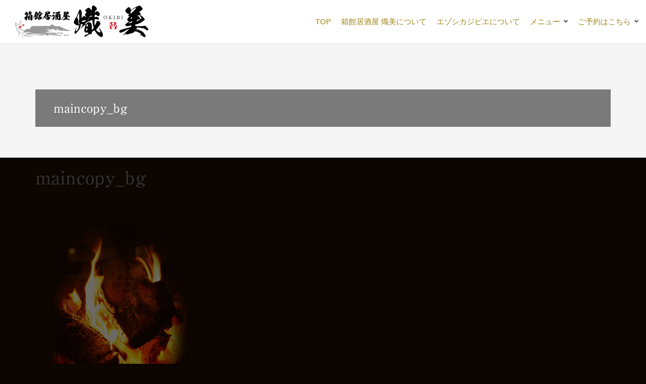

--- FILE ---
content_type: text/css
request_url: https://hakodateizakaya-okibi.com/cmssys_wp/wp-content/themes/child-okibi/style.css?ver=6.9
body_size: 3034
content:
/*
Theme Name:child-okibi
Template:shapely
*/

html {
	font-size: 62.5%; /*基本サイズ：100%(10px)*/
}
body {
	font-size: 1.6rem;
	-webkit-text-size-adjust: 100%;
}
ul,ol,dl,dt,dd {
	list-style: none;
	margin: 0;
	padding: 0;
}
h1,h2,h3,h4,h5,h6,
a:not([href*="tel:"]) {
	font-feature-settings: "palt" 1;
}
a {
	-webkit-transition: .3s;
	transition: .3s;
	color: inherit;
}
a:hover {
	text-decoration: none;
}
a[href*="tel:"],
a[href*="mailto:"] {
	display: inline-block;
}
img {
	vertical-align: top;
}
em {
	font-style: normal;
}
/* 細 々 */
.nowrap {
	display: inline-block;
}
.notes {
	font-size: .833334em; /*16px*/
}
.notes-box {
	background-color: #F3EAD2;
	color: #000;
	margin-top: 2em;
	padding: 1em 2em;
}
.attention {
	color: #C00 !important;
}
.clear {
	clear: both;
}
.none {
	display: none; /*一時的に隠す場合など*/
}
/*clearfix*/
.clearfix::after,
.clearfix::before {
	clear: both;
	visibility: hidden;
	display: block;
	height: 0;
	content: "";
}
.clearfix {
	display: block;
}
/*マージン調整*/
.m-0 {
	margin: 0;
}
.mt-0 {
	margin-top: 0;
}
.mb-0 {
	margin-bottom: 0;
}

/* -- ヘッダー --------------------------------------------------------------------- */
header .container {
	width: 100%;
}
/* メニュー */
.main-navigation .module.left {
	padding-right: 0;
}
.navbar-collapse {
	padding-right: 0;
}
.main-navigation .menu > li {
	margin-right: 20px;
}
.main-navigation .menu li a {
	font-size: 1.5rem;
	letter-spacing: 0;
	color: #9e8517;
}
.menu > li.dropdown {
	padding-right: 0;
}
.dropdown:after {
	font-size: 13px;
	content: '\f107';
	font-family: "Font Awesome 5 Free";
	font-weight: 900;
}
.main-navigation .menu > li ul {
	right: 0;
    left: auto;
}
.main-navigation .module.mobile-toggle i {
	color: #9e8517;
	font-size: 4rem;
}
/* -- フッター --------------------------------------------------------------------- */
footer.site-footer {
	background-image: url("/cmssys_wp/wp-content/uploads/2023/04/footer_bg.jpg");
	background-repeat: no-repeat;
	background-position: center;
	background-size: cover;
}
footer.site-footer .footer-widget,
footer.site-footer .site-info {
	float: none;
	display: table;
	width: auto;
	margin: auto;
}
#colophon .widget {
	display: inherit;
	margin-bottom: 0;
}
#colophon .widget#block-44 {
	margin-top: 2em;
}
.site-info .copyright-text {
	text-align: center;
	font-size: 1.4rem;
}
/* -- コンテンツ ------------------------------------------------------------------- */
.header-callout section.page-title-section {
	background-repeat: no-repeat;
	background-position: center;
	background-size: cover;
}
body.about-okibi .header-callout section.page-title-section {
	background-image: url("/cmssys_wp/wp-content/uploads/2023/04/eyecatch02-1.jpg");
}
body.okibi-gibier .header-callout section.page-title-section {
	background-image: url("/cmssys_wp/wp-content/uploads/2023/04/eyecatch03-1.jpg");
}
body.grand-menu .header-callout section.page-title-section,
body.grand-menu-test .header-callout section.page-title-section,
body[class*="grand-menu"] .header-callout section.page-title-section {
	background-image: url("/cmssys_wp/wp-content/uploads/2023/04/eyecatch01-1.jpg");
}
body.drink-menu .header-callout section.page-title-section,
body.drink-menu-test .header-callout section.page-title-section {
	background-image: url("/cmssys_wp/wp-content/uploads/2023/04/eyecatch04-1.jpg");
}
.header-callout section.page-title-section .page-title {
	background-color: rgba(0,0,0,.5);
	color: #fff;
	padding: 1em 1.5em;
}
section.content-area {
	padding-top: 0;
}
.entry-content {
	color: #fff;
}
.entry-content dl {
	display: flex;
	flex-wrap: wrap;
}
.entry-content dt {
	border-bottom: solid 2px #777777;
	width: 5em;
	margin-bottom: 0.8em;
	padding-bottom: 0.8em;
}
.entry-content dd {
	width: calc(100% - 5em);
	border-bottom: dotted 1px #777777;
	margin-bottom: 0.8em;
	padding-bottom: 0.8em;
	padding-left: 1em;
}
.entry-content .main-copy {
	position: relative;
	max-width: 900px;
	min-height: 320px;
	background-image: url("/cmssys_wp/wp-content/uploads/2023/04/maincopy_bg.png");
	background-repeat: no-repeat;
	background-position: center bottom;
	background-size: auto 120%;
	font-size: 2.5rem;
	margin: auto;
}
.entry-content .main-copy .wp-block-group__inner-container {
	position: absolute;
	transform: translate(-50%, -50%);
	top: 55%;
	left: 50%;
	width: 100%;
}
.entry-content .sub-copy {
	font-size: 1.8rem;
}
.entry-content p.main-copy,
.entry-content .main-copy *,
.entry-content .sub-copy {
	font-family: "リュウミン M-KL";
	line-height: 1.6;
}
.wp-block-buttons>.wp-block-button {
	white-space: nowrap;
}
/* ボタン */
.wp-block-button__link {
	border-radius: 6px;
	background-color: #9e8517 !important;
	color: #fff !important;
	font-size: 1.6rem;
}
.wp-block-button__link:hover {
	opacity: 0.9;
	background-color: #9b7400 !important;
}
.btn {
	margin-bottom: 10px;
}
/* -- トップページ -- */
.home .video-widget {
	float: none;
}
/*safariで無理やり自動再生させるハック*/
video {
	visibility: visible !important;
	opacity: 1 !important;
	transform: translate(-50%, -50%) !important;
	top: 50% !important;
	left: 50% !important;
}
.home .shapely_home_parallax *.typesquare_option {
	line-height: 1.4;
	font-size: 3.8rem;
	margin-bottom: 0.6em;
}
.home .shapely_home_parallax *.mb32 {
	line-height: 1.5;
	font-size: 2rem;
}

/* -- 熾美について -- */
body.about-okibi {}
body.about-okibi .shop-info {
	background-image: url("/cmssys_wp/wp-content/uploads/2023/04/shopinfo_bg.jpg");
	background-repeat: no-repeat;
	background-position: center;
	background-size: cover;
	color: #1f0c0c;
	padding: 1.5em 2.5em;
}
body.about-okibi .shop-info h2 {
	margin-bottom: 1em;
}
body.about-okibi .shop-info a {
	color: #000;
}

/* -- ジビエについて -- */
body.okibi-gibier {}

/* -- メニュー -- */
body.grand-menu .entry-content .wp-block-group h2,
body.grand-menu-test .entry-content .wp-block-group h2,
body[class*="grand-menu"] .entry-content .wp-block-group h2,
body.drink-menu .entry-content .wp-block-group h2,
body.drink-menu-test .entry-content .wp-block-group h2 {
	background-image: url(/cmssys_wp/wp-content/uploads/2023/04/menu-midasi_bg.png);
	background-repeat: no-repeat;
	background-position: center top;
	background-size: 250px auto;
	padding: 2.2em 0 0.3em;
}
body.grand-menu .entry-content .wp-block-group .large-menu ul,
body.grand-menu-test .entry-content .wp-block-group .large-menu ul,
body[class*="grand-menu"] .entry-content .wp-block-group .large-menu ul {
	max-width: 500px;
	width: 50%;
	min-width: 300px;
	border-bottom: solid #777777 2px;
	margin: 0 auto 2em;
}
body.grand-menu .entry-content .wp-block-group .wp-block-column>ul:first-child,
body.grand-menu-test .entry-content .wp-block-group .wp-block-column>ul:first-child,
body[class*="grand-menu"] .entry-content .wp-block-group .wp-block-column>ul:first-child,
body.drink-menu .entry-content .wp-block-group>ul:first-child,
body.drink-menu-test .entry-content .wp-block-group>ul:first-child {
	border-top: dotted #777777 1px;
	margin-top: 1.2em;
}
body.grand-menu .entry-content .wp-block-group .large-menu li,
body.grand-menu-test .entry-content .wp-block-group .large-menu li,
body[class*="grand-menu"] .entry-content .wp-block-group .large-menu li {
	padding: 0.6em 0;
}
body.grand-menu .entry-content .wp-block-group .large-menu li:not(:last-child),
body.grand-menu-test .entry-content .wp-block-group .large-menu li:not(:last-child),
body[class*="grand-menu"] .entry-content .wp-block-group .large-menu li:not(:last-child),
body.grand-menu .entry-content .wp-block-group .wp-block-column>ul>li,
body.grand-menu-test .entry-content .wp-block-group .wp-block-column>ul>li,
body[class*="grand-menu"] .entry-content .wp-block-group .wp-block-column>ul>li,
body.drink-menu .entry-content .wp-block-group ul li:not(:last-child),
body.drink-menu-test .entry-content .wp-block-group ul li:not(:last-child) {
	border-bottom: dotted #777777 1px;
}
body.drink-menu .entry-content .wp-block-group ul,
body.drink-menu-test .entry-content .wp-block-group ul {
	border-bottom: solid #777777 2px;
}
body.drink-menu .entry-content .wp-block-group ul+h3,
body.drink-menu-test .entry-content .wp-block-group ul+h3,
body.drink-menu .entry-content .wp-block-group .notes-box+h3,
body.drink-menu-test .entry-content .wp-block-group .notes-box+h3 {
	margin-top: 1.5em;
}
body.grand-menu .entry-content .wp-block-group .wp-block-column>ul>li,
body.grand-menu-test .entry-content .wp-block-group .wp-block-column>ul>li,
body[class*="grand-menu"] .entry-content .wp-block-group .wp-block-column>ul>li,
body.drink-menu .entry-content .wp-block-group ul li,
body.drink-menu-test .entry-content .wp-block-group ul li {
	font-size: 1.5rem;
	padding: 0.6em 0;
}
body.grand-menu .entry-content .wp-block-group li strong,
body.grand-menu-test .entry-content .wp-block-group li strong,
body[class*="grand-menu"] .entry-content .wp-block-group li strong,
body.drink-menu .entry-content .wp-block-group li strong,
body.drink-menu-test .entry-content .wp-block-group li strong {
	float: right;
}
.wp-block-jetpack-slideshow .wp-block-jetpack-slideshow_slide figure {
	padding: 0;
}
.wp-block-jetpack-slideshow .wp-block-jetpack-slideshow_caption.gallery-caption {
	padding: 0 2em;
}
/* ドリンクメニュー */
body.drink-menu .wp-block-columns,
body.drink-menu-test .wp-block-columns {
	margin-bottom: 0;
}
body.drink-menu .entry-content *[class*="menu-"]:not(.menu-freedrink),
body.drink-menu-test .entry-content *[class*="menu-"]:not(.menu-freedrink) {
	background-repeat: no-repeat;
	background-position: right bottom;
	padding-bottom: 100px;
}
body.drink-menu .menu-beer,
body.drink-menu-test .menu-beer {
	background-image: url("/cmssys_wp/wp-content/uploads/2023/04/drink-beer.png");
}
body.drink-menu .menu-shochu,
body.drink-menu-test .menu-shochu {
	background-image: url("/cmssys_wp/wp-content/uploads/2023/04/drink-shochu.png");
}
body.drink-menu .menu-chuhai,
body.drink-menu-test .menu-chuhai {
	background-image: url("/cmssys_wp/wp-content/uploads/2023/04/drink-chuhai.png");
}
body.drink-menu .menu-wisky,
body.drink-menu-test .menu-wisky {
	background-image: url("/cmssys_wp/wp-content/uploads/2023/04/drink-hiball.png");
}
body.drink-menu .menu-nihonshu,
body.drink-menu-test .menu-nihonshu {
	background-image: url("/cmssys_wp/wp-content/uploads/2023/04/drink-nihonshu.png");
}
body.drink-menu .menu-cocktail,
body.drink-menu-test .menu-cocktail {
	background-image: url("/cmssys_wp/wp-content/uploads/2023/04/drink-mojito.png");
}
body.drink-menu .menu-softdrink,
body.drink-menu-test .menu-softdrink {
	background-image: url("/cmssys_wp/wp-content/uploads/2023/04/drink-softdrink.png");
}
body.drink-menu .menu-freedrink,
body.drink-menu-test .menu-freedrink {
	background-image: url("/cmssys_wp/wp-content/uploads/2023/04/freedrink_bg.jpg");
	background-repeat: no-repeat;
	background-position: center;
	background-size: cover;
	color: #1f0c0c;
	padding: 1.5em 2.5em;
}
body.drink-menu .menu-freedrink>.wp-block-group__inner-container,
body.drink-menu-test .menu-freedrink>.wp-block-group__inner-container {
	background-image: url("/cmssys_wp/wp-content/uploads/2023/04/freedrink_bg02.png");
	background-repeat: no-repeat;
	background-position: right bottom;
}
body.drink-menu .menu-freedrink .freedrink-price,
body.drink-menu-test .menu-freedrink .freedrink-price {
	max-width: 550px;
	margin: 1.5em auto 1em;
}
body.drink-menu .entry-content .menu-freedrink .freedrink-price li,
body.drink-menu-test .entry-content .menu-freedrink .freedrink-price li {
	font-size: 1.8rem;
	font-weight: bold;
}
body.drink-menu .entry-content .menu-freedrink .freedrink-price li strong,
body.drink-menu-test .entry-content .menu-freedrink .freedrink-price li strong {
	font-size: 2.2rem;
}

/*色々隠すもの*/
.module.search-widget-handle,
body.home .video-controls,
.wp-block-jetpack-slideshow_button-pause,
.wp-block-jetpack-slideshow_pagination,
.footer-credits {
	display: none !important;
}


/*************************************************************************
 Responsive Queries
 *************************************************************************/
@media screen and (min-width: 768px) {
	a[href*="tel:"] {
		pointer-events: none;
		cursor: none;
	}
	.pc_hidden {
		display: none;
	}
	.float_right {
		float: right;
		margin-left: 1em;
	}
	.float_left {
		float: left;
		margin-right: 1em;
	}
	.video-widget::after {
		content: url("/cmssys_wp/wp-content/uploads/2023/04/okibi-logo-top.png");
		position: absolute;
		top: 45%;
		left: 50%;
		transform: translate(-50%,-50%);
	}
}
@media screen and (min-width: 1025px) {
	.main-navigation .menu li.menu-item-has-children a {
		padding-right: 1em;
	}
}
@media screen and (min-width: 1024px) {
	.header-callout section.page-title-section {
		background-size: contain;
		background-attachment: fixed;
	}
	body.about-okibi .header-callout section.page-title-section {
		background-position: center top -155px;
	}
	body.okibi-gibier .header-callout section.page-title-section {
		background-position: center top -50px;
	}
	body.grand-menu .header-callout section.page-title-section,
    body.grand-menu-test .header-callout section.page-title-section,
    body[class*="grand-menu"] .header-callout section.page-title-section {
		background-position: center top -155px;
	}
	body.drink-menu .header-callout section.page-title-section,
	body.drink-menu-test .header-callout section.page-title-section {
		background-position: center top -155px;
	}
}
@media screen and (max-width: 1023px) {
}
@media screen and (max-width: 767px) {
	html {
		font-size: 54.6875%; /*基本サイズ：87.5%(body16px→14px)*/
	}
	.sp_hidden {
		display: none;
	}
	.home .video-widget {
		min-height: 550px;
		background: url(/cmssys_wp/wp-content/uploads/2023/04/topimg-sp.jpg);
		background-size: cover;
		background-position: center;
	}
	video {
		display: none;
	}
	p {
		font-size: 16px;
	}
	.main-navigation .menu li a {
		font-size: 18px !important;
		padding: 0.6em 0;
	}
	#colophon .widget#block-58 br {
		display: block;
	}
}